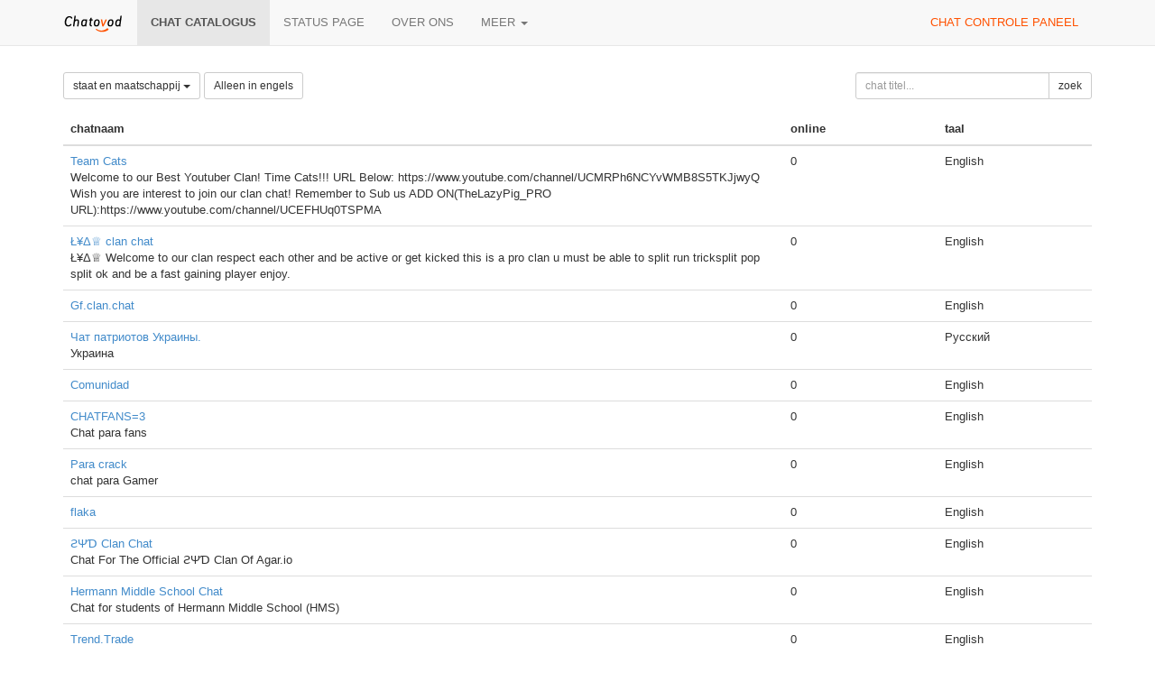

--- FILE ---
content_type: text/html;charset=UTF-8
request_url: https://chatovod.com/nl/chats/?p=200&c=14
body_size: 4504
content:
<!DOCTYPE html>
<html lang="nl" itemscope itemtype="http://schema.org/Product">
<head>
    <title>chat catalogus - chatovod - start je eigen chat!</title>
    <meta http-equiv="X-UA-Compatible" content="IE=edge,chrome=1">
    <meta name="viewport" content="width=device-width, initial-scale=1.0"/>
    <meta http-equiv="Content-Type" content="text/html; charset=UTF-8" />
    <link rel="shortcut icon" href="https://st1.chatovod.com/global/i/favicon.ico" />
    <meta http-equiv="expires" content="Wed, 16 Feb 1975 08:21:57 GMT" />

    <meta name="description" content="Chatovod - begin een snelle en gratis multi-user-chat op uw eigen website of begin een standalone chat en verdien geld!" />
        <meta name="keywords" content="chat, create chat, chat for a website, chat code, free chat, chat without registration, chatovod, widget, chat widget, ajax chat, chat service, minichat"/>

    <meta itemprop="name" content="chat catalogus - chatovod - start je eigen chat!">
    <meta itemprop="description" content="Chatovod - begin een snelle en gratis multi-user-chat op uw eigen website of begin een standalone chat en verdien geld!">
    <meta itemprop="image" content="https://st1.chatovod.com/global/i/logo/logo120x120white.png">

    <meta property="og:image" content="https://st1.chatovod.com/global/i/logo/logo200x200white.png" />
    <meta property="og:title" content="chat catalogus - chatovod - start je eigen chat!" />
    <meta property="og:description" content="Chatovod - begin een snelle en gratis multi-user-chat op uw eigen website of begin een standalone chat en verdien geld!" />
    <meta property="og:url" content="https://chatovod.com/nl/" />
    <meta property="og:type" content="website" />
    <meta property="fb:admins" content="1368570686" />
    <link rel="canonical" href="https://chatovod.com/nl/chats/" />

    <link href="//st1.chatovod.com/global/bootstrap-3.0.2/css/bootstrap.css" rel="stylesheet" />
    <link href="//st1.chatovod.com/global/css/global.css?3" rel="stylesheet" />
    <link href="//st1.chatovod.com/global/css/icons.css?3" rel="stylesheet" />
    <link href="//st1.chatovod.com/portal/css/global.css?5" rel="stylesheet" />
    <!--[if lt IE 9]>
    <script src="//st1.chatovod.com/global/js/respond.min.js"></script>
    <link href="//st1.chatovod.com/global/js/respond-proxy.html" id="respond-proxy" rel="respond-proxy" />
    <link href="/respond.proxy.gif" id="respond-redirect" rel="respond-redirect" />
    <script src="//st1.chatovod.com/global/js/respond.proxy.js"></script>
    <script src="//st1.chatovod.com/global/js/html5.js"></script>
    <![endif]-->
    <script src="//st1.chatovod.com/global/jquery/1.9.1/jquery.js" type="text/javascript"></script>
    <script src="//st1.chatovod.com/global/bootstrap-3.0.3/js/collapse.js" type="text/javascript"></script>
    <script src="//st1.chatovod.com/global/bootstrap-3.0.3/js/dropdown.js" type="text/javascript"></script>
    <script src="//st1.chatovod.com/global/js/jquery.cookie.js" type="text/javascript"></script>
    <script src="//st1.chatovod.com/global/js/global.js" type="text/javascript"></script>
    <meta name="google-site-verification" content="XHm66EMydc6k0IIvJ4Bs9b0wKwtap6cxcfeb1HlbLAs" />
    <meta name='yandex-verification' content='63946e180f274f6c' />
    <meta name='wmail-verification' content='ce774a8e3d089581' />
    <link rel="yandex-tableau-widget" href="//st1.chatovod.com/portal/js/manifest.json" />
    <!-- Global site tag (gtag.js) - Google Analytics -->
    <script async src="https://www.googletagmanager.com/gtag/js?id=G-KYGNEYZPCS"></script>
    <script>
        window.dataLayer = window.dataLayer || [];
        function gtag(){dataLayer.push(arguments);}
        gtag('js', new Date());

        gtag('config', 'G-KYGNEYZPCS');
    </script>
</head>
<body>

    <div class="pageWrapper">
        <header class="navbar navbar-default navbar-fixed-top topmenu" role="banner">
            <div class="container">
                <div class="navbar-header">
                    <button class="navbar-toggle" type="button" data-toggle="collapse" data-target=".topmenu .navbar-collapse">
                        <span class="sr-only">Toggle navigation</span>
                        <span class="icon-bar"></span>
                        <span class="icon-bar"></span>
                        <span class="icon-bar"></span>
                    </button>
                    <a href="/nl/" class="navbar-brand"><img src="//st1.chatovod.com/global/i/logo_h20.png" alt="Chatovod.com"/></a>
                </div>
                <nav class="collapse navbar-collapse" role="navigation">
                    <ul class="nav navbar-nav">
                        <li class="active"><a href="/nl/chats/">chat catalogus</a></li>
                        <li><a href="https://chatovod.instatus.com/" rel="nofollow">Status page</a></li>
                        <li><a href="/nl/about/">over ons</a></li>
                        <li class="dropdown">
                            <a href="#" class="dropdown-toggle" data-toggle="dropdown">meer <b class="caret"></b></a>
                            <ul class="dropdown-menu">
                                <li><a href="https://coins.chatovod.com/u/nl/">munten</a></li>
                                <li><a href="https://account.chatovod.com/u/nl/">account</a></li>
                                <li><a href="https://help.chatovod.com/nl/">help en support</a></li>
                                <li><a href="http://forum.chatovod.com/?lang=en">forum</a></li>
                            </ul>
                        </li>
                    </ul>
                    <ul class="nav navbar-nav navbar-right">
                        <li><a href="https://admin.chatovod.com/nl/" style="color:#FF5100;">chat controle paneel</a></li>
                    </ul>
                </nav>
            </div>
        </header>
        <div class="container">
            <div class="content">
<style type="text/css">
        /* paginator */

    .chatSearchResult .paginator {
        display: table;
        margin: 0 auto;
    }
    .chatSearchResult .paginator > ul > li {
        float: left;
    }
    .chatSearchResult .paginator > ul > li.selected {
        font-weight: bold;
    }
    .chatSearchResult .paginator > ul > li > a, .chatSearchResult .paginator > ul > li > span {
        float: left;
        padding: 2px 10px;
        background-color: #eeeeee;
        color: #000;
    }
    .chatSearchResult .paginator > ul > li > span {
        padding: 2px 2px;
    }
    .chatSearchResult .paginator > ul > li.selected > a {
        /*color: #ffffff;*/
        background-color: #cccccc;
    }
    .chatSearchResult .paginator > ul > li > a:hover {
        text-decoration: none;
        background-color: #cccccc;
    }
</style>

<form method="get" action="" class="form-inline chatSearchForm" role="form">
    <fieldset>
        <input type="hidden" name="c" value="14"/>

        <div class="row">
            <div class="col-sm-9">
                <div class="btn-group">
                    <a class="btn dropdown-toggle btn-default btn-sm" data-toggle="dropdown" href="#">
                                    staat en maatschappij
                        <span class="caret"></span>
                    </a>
                    <ul class="dropdown-menu">
                        <li><a href="?c=0&amp;p=200">alle categorieën</a></li>

                            <li><a href="?c=1&amp;p=200">dating</a></li>
                            <li><a href="?c=2&amp;p=200">nieuws</a></li>
                            <li><a href="?c=3&amp;p=200">entertainment</a></li>
                            <li><a href="?c=16&amp;p=200">radio</a></li>
                            <li><a href="?c=4&amp;p=200">health & beauty</a></li>
                            <li><a href="?c=5&amp;p=200">auto</a></li>
                            <li><a href="?c=6&amp;p=200">sport</a></li>
                            <li><a href="?c=7&amp;p=200">bedrijf</a></li>
                            <li><a href="?c=8&amp;p=200">internet</a></li>
                            <li><a href="?c=9&amp;p=200">gratis</a></li>
                            <li><a href="?c=10&amp;p=200">art</a></li>
                            <li><a href="?c=11&amp;p=200">paranormaal</a></li>
                            <li><a href="?c=12&amp;p=200">huis & familie</a></li>
                            <li><a href="?c=13&amp;p=200">goods & services</a></li>
                            <li class="active"><a href="?c=14&amp;p=200">staat en maatschappij</a></li>
                            <li><a href="?c=15&amp;p=200">dieren</a></li>
                    </ul>
                </div>
                <input type="hidden" name="l" value=""/>
                <a href="?l=nl&amp;p=200&amp;c=14" class="btn btn-default btn-sm">Alleen in engels</a>

            </div>
            <div class="col-sm-3">
                <div class="input-group"><input id="title" type="text" class="form-control input-sm" name="t" placeholder="chat titel..." maxlength="30" value=""/><span class="input-group-btn"><button class="btn btn-default btn-sm" type="submit"><i class="icon-search"></i> zoek</button></span></div>
            </div>

        </div>

        
    </fieldset>
</form>


    <div class="chatSearchResult">

        <table class="table">
            <thead>
            <tr>
                <th width="70%">chatnaam</th>
                <th width="15%">online</th>
                    <th width="15%">taal</th>
            </tr>
            </thead>
            <tbody>
                <tr>
                    <td>
                        <span>
                                <a href="https://teamcats.chatovod.com" target="_blank">Team Cats</a>
                        </span>
                        
                            <br/>Welcome to our Best Youtuber Clan! Time Cats!!! URL Below: https://www.youtube.com/channel/UCMRPh6NCYvWMB8S5TKJjwyQ
Wish you are interest to join our clan chat! 
Remember to Sub us
ADD ON(TheLazyPig_PRO URL):https://www.youtube.com/channel/UCEFHUq0TSPMA
                    </td>
                    <td>0</td>
                        <td>
                                English
                        </td>
                </tr>
                <tr>
                    <td>
                        <span>
                                <a href="https://lyaclan.chatovod.com" target="_blank">Ł¥Δ♕ clan chat</a>
                        </span>
                        
                            <br/>Ł¥Δ♕ Welcome to our clan respect each other and be active or get kicked this is a pro clan u must be able to split run tricksplit pop split ok and be a fast gaining player enjoy.
                    </td>
                    <td>0</td>
                        <td>
                                English
                        </td>
                </tr>
                <tr>
                    <td>
                        <span>
                                <a href="https://gfclanchat.chatovod.com" target="_blank">Gf.clan.chat</a>
                        </span>
                        
                    </td>
                    <td>0</td>
                        <td>
                                English
                        </td>
                </tr>
                <tr>
                    <td>
                        <span>
                                <a href="https://patrioty.chatovod.com" target="_blank">Чат патриотов Украины.</a>
                        </span>
                        
                            <br/>Украина
                    </td>
                    <td>0</td>
                        <td>
                                Русский
                        </td>
                </tr>
                <tr>
                    <td>
                        <span>
                                <a href="https://comunidadsocial.chatovod.com" target="_blank">Comunidad</a>
                        </span>
                        
                    </td>
                    <td>0</td>
                        <td>
                                English
                        </td>
                </tr>
                <tr>
                    <td>
                        <span>
                                <a href="https://chatfans.chatovod.com" target="_blank">CHATFANS=3</a>
                        </span>
                        
                            <br/>Chat para fans 
                    </td>
                    <td>0</td>
                        <td>
                                English
                        </td>
                </tr>
                <tr>
                    <td>
                        <span>
                                <a href="https://gamer276.chatovod.com" target="_blank">Para crack</a>
                        </span>
                        
                            <br/>chat para Gamer
                    </td>
                    <td>0</td>
                        <td>
                                English
                        </td>
                </tr>
                <tr>
                    <td>
                        <span>
                                <a href="https://flaka.chatovod.com" target="_blank">flaka</a>
                        </span>
                        
                    </td>
                    <td>0</td>
                        <td>
                                English
                        </td>
                </tr>
                <tr>
                    <td>
                        <span>
                                <a href="https://theofficialsyd.chatovod.com" target="_blank">ƧΨƊ Clan Chat</a>
                        </span>
                        
                            <br/>Chat For The Official ƧΨƊ Clan Of Agar.io
                    </td>
                    <td>0</td>
                        <td>
                                English
                        </td>
                </tr>
                <tr>
                    <td>
                        <span>
                                <a href="https://hmschatermann.chatovod.com" target="_blank">Hermann Middle School Chat</a>
                        </span>
                        
                            <br/>Chat for students of Hermann Middle School (HMS)
                    </td>
                    <td>0</td>
                        <td>
                                English
                        </td>
                </tr>
                <tr>
                    <td>
                        <span>
                                <a href="https://trendtrade.chatovod.com" target="_blank">Trend.Trade</a>
                        </span>
                        
                    </td>
                    <td>0</td>
                        <td>
                                English
                        </td>
                </tr>
                <tr>
                    <td>
                        <span>
                                <a href="https://chat-pals.chatovod.com" target="_blank">Chat-pals</a>
                        </span>
                        
                    </td>
                    <td>0</td>
                        <td>
                                English
                        </td>
                </tr>
                <tr>
                    <td>
                        <span>
                                <a href="https://36088.chatovod.com" target="_blank">≼ＱＬＩ≽ agar clan chat</a>
                        </span>
                        
                            <br/>this is the ≼ＱＬＩ≽ agar clan join if u want max number of members is 20 players ask me if u want to be a official clan member 
                    </td>
                    <td>0</td>
                        <td>
                                English
                        </td>
                </tr>
                <tr>
                    <td>
                        <span>
                                <a href="https://urkru.chatovod.com" target="_blank">URkru!</a>
                        </span>
                        
                            <br/>Cet za URkru grupu
                    </td>
                    <td>0</td>
                        <td>
                                English
                        </td>
                </tr>
                <tr>
                    <td>
                        <span>
                                <a href="https://xeberler.chatovod.com" target="_blank">Tanisliq</a>
                        </span>
                        
                            <br/>Xeberler UcunEn Yeni Xeber Portali 
                    </td>
                    <td>0</td>
                        <td>
                                English
                        </td>
                </tr>
                <tr>
                    <td>
                        <span>
                                <a href="https://Crimson-Outlaws.chatovod.com" target="_blank">Crimson Outlaws</a>
                        </span>
                        
                            <br/>this chat is for my guild crimson outlaws 
                    </td>
                    <td>0</td>
                        <td>
                                English
                        </td>
                </tr>
                <tr>
                    <td>
                        <span>
                                <a href="https://onlyteen.chatovod.com" target="_blank">Teen Chat</a>
                        </span>
                        
                            <br/>Hey Teenagers! Welcome to our cool teen chat rooms, the largest on the web.
Relax and enjoy your stay.
Be sure to join a new teen chat site
Meet with hundreds of cool teenagers! 
                    </td>
                    <td>0</td>
                        <td>
                                English
                        </td>
                </tr>
                <tr>
                    <td>
                        <span>
                                <a href="https://turksiberguvenlik.chatovod.com" target="_blank">TSG</a>
                        </span>
                        
                            <br/>TURK-SIBER-GUVENLIK
                    </td>
                    <td>0</td>
                        <td>
                                English
                        </td>
                </tr>
                <tr>
                    <td>
                        <span>
                                <a href="https://teamdz.chatovod.com" target="_blank">????Ř? ๖ۣۜDƵ</a>
                        </span>
                        
                    </td>
                    <td>0</td>
                        <td>
                                English
                        </td>
                </tr>
                <tr>
                    <td>
                        <span>
                                <a href="https://RedPandaChat.chatovod.com" target="_blank">TecnoChatRooms</a>
                        </span>
                        
                            <br/>well this is a chat me creepypastas and mia the unicorn made we hope u try it
(FOR EVARY PERSON SHO DOUSNT TRY IT U WILL  DIE) just joking FOR NOW...
                    </td>
                    <td>0</td>
                        <td>
                                English
                        </td>
                </tr>
            </tbody>
        </table>



    <div class="paginator clearfix">
        <ul class="list-unstyled">
<li><a href="?p=0&amp;c=14">1</a></li>
                    <li><span>...</span></li>

<li><a href="?p=100&amp;c=14">6</a></li>
<li><a href="?p=120&amp;c=14">7</a></li>
<li><a href="?p=140&amp;c=14">8</a></li>
<li><a href="?p=160&amp;c=14">9</a></li>
<li><a href="?p=180&amp;c=14">10</a></li>
<li class="selected"><a href="?p=200&amp;c=14">11</a></li>
<li><a href="?p=220&amp;c=14">12</a></li>
<li><a href="?p=240&amp;c=14">13</a></li>
<li><a href="?p=260&amp;c=14">14</a></li>
<li><a href="?p=280&amp;c=14">15</a></li>
<li><a href="?p=300&amp;c=14">16</a></li>
        </ul>
    </div>
    </div>

            </div>
        </div>
    </div>
    <footer class="pageFooter">
        <div class="container">
            <div class="language">
                <span class="glyphicon glyphicon-globe"></span> <select>
                <option data-lang="en" value="/chats/?p=200&amp;c=14">English</option>
                <option data-lang="ru" value="/ru/chats/?p=200&amp;c=14">Русский</option>
                <option data-lang="az" value="/az/chats/?p=200&amp;c=14">Azərbaycan</option>
                <option data-lang="tr" value="/tr/chats/?p=200&amp;c=14">Türk</option>
                <option data-lang="tt" value="/tt/chats/?p=200&amp;c=14">Tatarça</option>
                <option data-lang="es" value="/es/chats/?p=200&amp;c=14">Español</option>
                <option data-lang="nl" selected="selected" value="/nl/chats/?p=200&amp;c=14">Nederlands</option>
                <option data-lang="hu" value="/hu/chats/?p=200&amp;c=14">Hungarian</option>
                <option data-lang="ro" value="/ro/chats/?p=200&amp;c=14">Romanian</option>
                <option data-lang="pl" value="/pl/chats/?p=200&amp;c=14">Polski</option>
            </select>
            </div>
            <div class="copyright">
                <p>&copy; 2026 Chatovod</p>
                <p><span class="glyphicon glyphicon-signal"></span> 
Online <span title="1.012 entered chats">1.764</span> of 1.697.885 users in 178.304 chats
</p>
                <p><a href="/nl/terms/">terms of use</a> &middot; <a href="/nl/privacy/">privacy policy</a></p>
            </div>
        </div>
    </footer>
</body>
</html>
